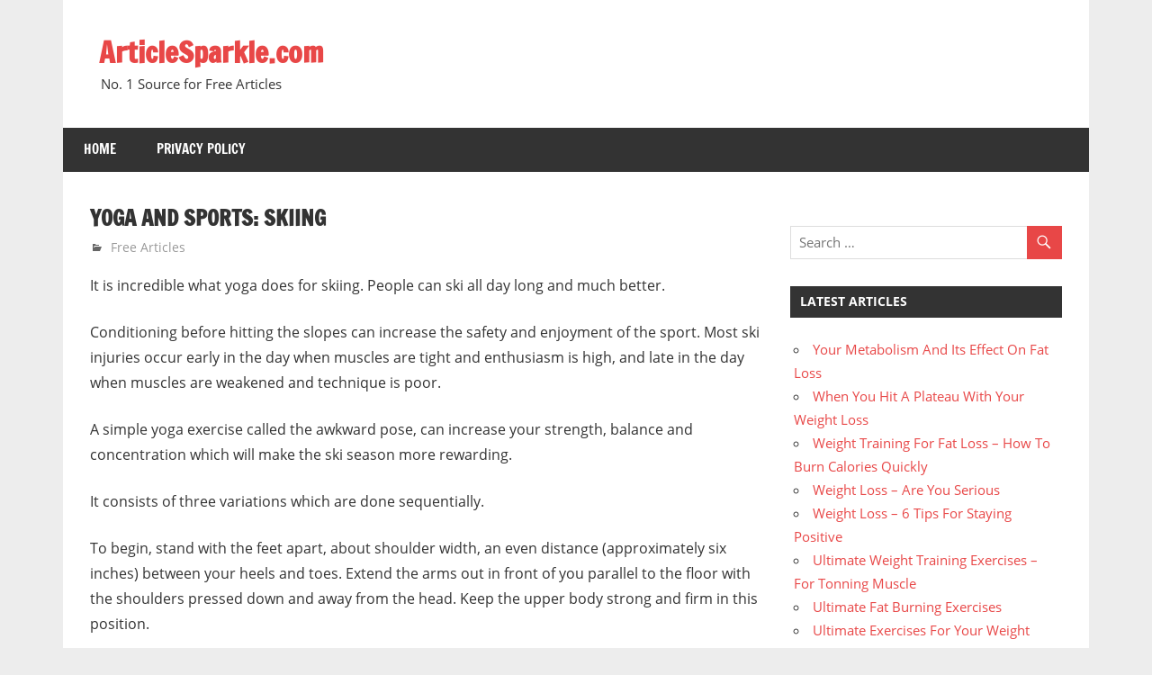

--- FILE ---
content_type: text/html; charset=UTF-8
request_url: http://articlesparkle.com/free-articles-english/yoga-and-sports-skiing/
body_size: 5632
content:
<!DOCTYPE html>
<html lang="en-US">

<head>
<meta charset="UTF-8">
<meta name="viewport" content="width=device-width, initial-scale=1">
<link rel="profile" href="http://gmpg.org/xfn/11">
<link rel="pingback" href="http://articlesparkle.com/xmlrpc.php">

<title>Yoga and Sports: Skiing &#8211; ArticleSparkle.com</title>
<meta name='robots' content='max-image-preview:large' />
<link rel='dns-prefetch' href='//s.w.org' />
<link rel="alternate" type="application/rss+xml" title="ArticleSparkle.com &raquo; Feed" href="http://articlesparkle.com/feed/" />
<script type="text/javascript">
window._wpemojiSettings = {"baseUrl":"https:\/\/s.w.org\/images\/core\/emoji\/13.1.0\/72x72\/","ext":".png","svgUrl":"https:\/\/s.w.org\/images\/core\/emoji\/13.1.0\/svg\/","svgExt":".svg","source":{"concatemoji":"http:\/\/articlesparkle.com\/wp-includes\/js\/wp-emoji-release.min.js?ver=5.9.12"}};
/*! This file is auto-generated */
!function(e,a,t){var n,r,o,i=a.createElement("canvas"),p=i.getContext&&i.getContext("2d");function s(e,t){var a=String.fromCharCode;p.clearRect(0,0,i.width,i.height),p.fillText(a.apply(this,e),0,0);e=i.toDataURL();return p.clearRect(0,0,i.width,i.height),p.fillText(a.apply(this,t),0,0),e===i.toDataURL()}function c(e){var t=a.createElement("script");t.src=e,t.defer=t.type="text/javascript",a.getElementsByTagName("head")[0].appendChild(t)}for(o=Array("flag","emoji"),t.supports={everything:!0,everythingExceptFlag:!0},r=0;r<o.length;r++)t.supports[o[r]]=function(e){if(!p||!p.fillText)return!1;switch(p.textBaseline="top",p.font="600 32px Arial",e){case"flag":return s([127987,65039,8205,9895,65039],[127987,65039,8203,9895,65039])?!1:!s([55356,56826,55356,56819],[55356,56826,8203,55356,56819])&&!s([55356,57332,56128,56423,56128,56418,56128,56421,56128,56430,56128,56423,56128,56447],[55356,57332,8203,56128,56423,8203,56128,56418,8203,56128,56421,8203,56128,56430,8203,56128,56423,8203,56128,56447]);case"emoji":return!s([10084,65039,8205,55357,56613],[10084,65039,8203,55357,56613])}return!1}(o[r]),t.supports.everything=t.supports.everything&&t.supports[o[r]],"flag"!==o[r]&&(t.supports.everythingExceptFlag=t.supports.everythingExceptFlag&&t.supports[o[r]]);t.supports.everythingExceptFlag=t.supports.everythingExceptFlag&&!t.supports.flag,t.DOMReady=!1,t.readyCallback=function(){t.DOMReady=!0},t.supports.everything||(n=function(){t.readyCallback()},a.addEventListener?(a.addEventListener("DOMContentLoaded",n,!1),e.addEventListener("load",n,!1)):(e.attachEvent("onload",n),a.attachEvent("onreadystatechange",function(){"complete"===a.readyState&&t.readyCallback()})),(n=t.source||{}).concatemoji?c(n.concatemoji):n.wpemoji&&n.twemoji&&(c(n.twemoji),c(n.wpemoji)))}(window,document,window._wpemojiSettings);
</script>
<style type="text/css">
img.wp-smiley,
img.emoji {
	display: inline !important;
	border: none !important;
	box-shadow: none !important;
	height: 1em !important;
	width: 1em !important;
	margin: 0 0.07em !important;
	vertical-align: -0.1em !important;
	background: none !important;
	padding: 0 !important;
}
</style>
	<link rel='stylesheet' id='zeedynamic-custom-fonts-group-css' href='http://articlesparkle.com/wp-content/plugins/bwp-minify/min/?f=wp-content/themes/zeedynamic/assets/css/custom-fonts.css,wp-includes/css/dist/block-library/style.min.css,wp-content/themes/zeedynamic/style.css,wp-content/themes/zeedynamic/assets/genericons/genericons.css,wp-content/themes/zeedynamic/assets/css/themezee-related-posts.css' type='text/css' media='all' />
<script type='text/javascript' src='http://articlesparkle.com/wp-includes/js/jquery/jquery.min.js?ver=3.6.0' id='jquery-core-js'></script>
<script type='text/javascript' src='http://articlesparkle.com/wp-includes/js/jquery/jquery-migrate.min.js?ver=3.3.2' id='jquery-migrate-js'></script>
<script type='text/javascript' id='zeedynamic-jquery-navigation-js-extra'>
/* <![CDATA[ */
var zeedynamic_menu_title = "Menu";
/* ]]> */
</script>
<script type='text/javascript' src='http://articlesparkle.com/wp-content/plugins/bwp-minify/min/?f=wp-content/themes/zeedynamic/assets/js/html5shiv.min.js,wp-content/themes/zeedynamic/assets/js/navigation.js'></script>
<link rel="https://api.w.org/" href="http://articlesparkle.com/wp-json/" /><link rel="alternate" type="application/json" href="http://articlesparkle.com/wp-json/wp/v2/posts/2545" /><link rel="EditURI" type="application/rsd+xml" title="RSD" href="http://articlesparkle.com/xmlrpc.php?rsd" />
<link rel="wlwmanifest" type="application/wlwmanifest+xml" href="http://articlesparkle.com/wp-includes/wlwmanifest.xml" /> 
<meta name="generator" content="WordPress 5.9.12" />
<link rel="canonical" href="http://articlesparkle.com/free-articles-english/yoga-and-sports-skiing/" />
<link rel='shortlink' href='http://articlesparkle.com/?p=2545' />
<link rel="alternate" type="application/json+oembed" href="http://articlesparkle.com/wp-json/oembed/1.0/embed?url=http%3A%2F%2Farticlesparkle.com%2Ffree-articles-english%2Fyoga-and-sports-skiing%2F" />
<link rel="alternate" type="text/xml+oembed" href="http://articlesparkle.com/wp-json/oembed/1.0/embed?url=http%3A%2F%2Farticlesparkle.com%2Ffree-articles-english%2Fyoga-and-sports-skiing%2F&#038;format=xml" />
<style type="text/css" id="custom-background-css">
body.custom-background { background-color: #ededed; }
</style>
	</head>

<body class="post-template-default single single-post postid-2545 single-format-standard custom-background date-hidden author-hidden">

	<div id="page" class="hfeed site">

		<a class="skip-link screen-reader-text" href="#content">Skip to content</a>

		
		<header id="masthead" class="site-header clearfix" role="banner">

			<div class="header-main container clearfix">

				<div id="logo" class="site-branding clearfix">

										
			<p class="site-title"><a href="http://articlesparkle.com/" rel="home">ArticleSparkle.com</a></p>

							
			<p class="site-description">No. 1 Source for Free Articles</p>

		
				</div><!-- .site-branding -->

				<div class="header-widgets clearfix">

					
				</div><!-- .header-widgets -->


			</div><!-- .header-main -->

			<div id="main-navigation-wrap" class="primary-navigation-wrap">

				<nav id="main-navigation" class="primary-navigation navigation clearfix" role="navigation">
					<ul id="menu-main-navigation" class="main-navigation-menu menu"><li class="page_item page-item-6"><a href="http://articlesparkle.com/">Home</a></li>
<li class="page_item page-item-16"><a href="http://articlesparkle.com/privacy-policy/">Privacy Policy</a></li>
</ul>				</nav><!-- #main-navigation -->

			</div>

		</header><!-- #masthead -->

		
		<div id="content" class="site-content container clearfix">

			
	<section id="primary" class="content-area">
		<main id="main" class="site-main" role="main">
				
		
<article id="post-2545" class="post-2545 post type-post status-publish format-standard hentry category-free-articles-english">

	<header class="entry-header">

		<h1 class="entry-title">Yoga and Sports: Skiing</h1>
		<div class="entry-meta"><span class="meta-date"><a href="http://articlesparkle.com/free-articles-english/yoga-and-sports-skiing/" title="7:09 am" rel="bookmark"><time class="entry-date published updated" datetime="2010-05-31T07:09:00-05:00">May 31, 2010</time></a></span><span class="meta-author"> <span class="author vcard"><a class="url fn n" href="http://articlesparkle.com/author/gvtadmin/" title="View all posts by gvtadmin" rel="author">gvtadmin</a></span></span><span class="meta-category"> <a href="http://articlesparkle.com/category/free-articles-english/" rel="category tag">Free Articles</a></span></div>
	</header><!-- .entry-header -->

	
	<div class="entry-content clearfix">

		<p>It is incredible what yoga does for skiing. People can ski all day long and much better. </p>
<p>Conditioning before hitting the slopes can increase the safety and enjoyment of the sport. Most ski injuries occur early in the day when muscles are tight and enthusiasm is high, and late in the day when muscles are weakened and technique is poor. </p>
<p>A simple yoga exercise called the awkward pose, can increase your strength, balance and concentration which will make the ski season more rewarding. </p>
<p>It consists of three variations which are done sequentially. </p>
<p>To begin, stand with the feet apart, about shoulder width, an even distance (approximately six inches) between your heels and toes. Extend the arms out in front of you parallel to the floor with the shoulders pressed down and away from the head. Keep the upper body strong and firm in this position. </p>
<p>Bend your knees and shift the weight back into the heels, pushing the buttocks out behind you. When the top of the thighs are parallel to the floor and arms, hold your pose. The feet should be held parallel and the knees should only be shoulder width apart. </p>
<p>One good way to think of getting into this pose is to imagine that you are sitting in an invisible chair leaning back to bring the spine and shoulders against the back of the chair. The arm muscles are contracted, the abdomen is held tight and your breathing should be normal. Hold the pose for 20 seconds. Stand up. </p>
<p>The second part of this series is similar to the first. Keep the upper body the same as before and stand straight up onto the balls of the feet, standing as high as possible with the arches pressed forward. To keep the ankles strong and straight, press down with each big toe. Now, bend the knees again keeping the spine straight and stop when the quadriceps are parallel to the floor. Hold this pose for 20 seconds. Stand up. You will find this second pose a bit more difficult. </p>
<p>Third, assume the same basic pose with upper body firm and strong. Again, slowly bend the knees and this time sit all the way down lightly onto the heels. Now press the knees together and hold the body still. The quadriceps are again level with the floor and the spine is straight. Hold again for 20 seconds. Stand up out of the pose slowly, bring the heels down and relax. Don&#8217;t forget to do a second set of all three poses.</p>

		
	</div><!-- .entry-content -->

	<footer class="entry-footer">

				
	<nav class="navigation post-navigation" aria-label="Posts">
		<h2 class="screen-reader-text">Post navigation</h2>
		<div class="nav-links"><div class="nav-previous"><a href="http://articlesparkle.com/free-articles-english/get-free-snoring-home-remedy-stopping-that-awful-music/" rel="prev"><span class="screen-reader-text">Previous Post:</span>Get Free Snoring Home Remedy: Stopping That Awful Music</a></div><div class="nav-next"><a href="http://articlesparkle.com/free-articles-english/fun-ideas-for-unity-candles/" rel="next"><span class="screen-reader-text">Next Post:</span>Fun Ideas For Unity Candles</a></div></div>
	</nav>
	</footer><!-- .entry-footer -->

</article>
		
		</main><!-- #main -->
	</section><!-- #primary -->
	
	
	<section id="secondary" class="sidebar widget-area clearfix" role="complementary">

		<aside id="custom_html-2" class="widget_text widget widget_custom_html clearfix"><div class="textwidget custom-html-widget"><script async src="//pagead2.googlesyndication.com/pagead/js/adsbygoogle.js"></script>
<script>
  (adsbygoogle = window.adsbygoogle || []).push({
    google_ad_client: "ca-pub-7706005339374439",
    enable_page_level_ads: true
  });
</script></div></aside><aside id="search-2" class="widget widget_search clearfix">
<form role="search" method="get" class="search-form" action="http://articlesparkle.com/">
	<label>
		<span class="screen-reader-text">Search for:</span>
		<input type="search" class="search-field"
			placeholder="Search &hellip;"
			value="" name="s"
			title="Search for:" />
	</label>
	<button type="submit" class="search-submit">
		<span class="genericon-search"></span>
		<span class="screen-reader-text">Search</span>
	</button>
</form>
</aside>
		<aside id="recent-posts-2" class="widget widget_recent_entries clearfix">
		<div class="widget-header"><h3 class="widget-title">Latest Articles</h3></div>
		<ul>
											<li>
					<a href="http://articlesparkle.com/free-articles-english/your-metabolism-and-its-effect-on-fat-loss/">Your Metabolism And Its Effect On Fat Loss</a>
									</li>
											<li>
					<a href="http://articlesparkle.com/free-articles-english/when-you-hit-a-plateau-with-your-weight-loss/">When You  Hit A Plateau With Your Weight Loss</a>
									</li>
											<li>
					<a href="http://articlesparkle.com/free-articles-english/weight-training-for-fat-loss-how-to-burn-calories-quickly/">Weight Training For Fat Loss &#8211; How To Burn Calories Quickly</a>
									</li>
											<li>
					<a href="http://articlesparkle.com/free-articles-english/weight-loss-are-you-serious/">Weight Loss &#8211; Are You Serious</a>
									</li>
											<li>
					<a href="http://articlesparkle.com/free-articles-english/weight-loss-6-tips-for-staying-positive/">Weight Loss &#8211; 6 Tips For Staying Positive</a>
									</li>
											<li>
					<a href="http://articlesparkle.com/free-articles-english/ultimate-weight-training-exercises-for-tonning-muscle/">Ultimate Weight Training Exercises &#8211; For Tonning Muscle</a>
									</li>
											<li>
					<a href="http://articlesparkle.com/free-articles-english/ultimate-fat-burning-exercises/">Ultimate Fat Burning Exercises</a>
									</li>
											<li>
					<a href="http://articlesparkle.com/free-articles-english/ultimate-exercises-for-your-weight-loss/">Ultimate Exercises For Your Weight Loss</a>
									</li>
											<li>
					<a href="http://articlesparkle.com/free-articles-english/trans-fats-and-how-they-damage-your-health/">Trans Fats And How They Damage Your Health</a>
									</li>
											<li>
					<a href="http://articlesparkle.com/free-articles-english/super-tips-for-weight-loss/">Super Tips For Weight Loss</a>
									</li>
											<li>
					<a href="http://articlesparkle.com/free-articles-english/setting-stretch-targets-for-increased-motivation/">Setting Stretch Targets For Increased Motivation</a>
									</li>
											<li>
					<a href="http://articlesparkle.com/free-articles-english/post-gastric-bypass/">Post Gastric Bypass</a>
									</li>
											<li>
					<a href="http://articlesparkle.com/free-articles-english/natural-fat-loss/">Natural Fat Loss</a>
									</li>
											<li>
					<a href="http://articlesparkle.com/free-articles-english/muscle-building-for-fat-loss/">Muscle Building For Fat Loss</a>
									</li>
											<li>
					<a href="http://articlesparkle.com/free-articles-english/motivational-tips-for-losing-weight/">Motivational Tips For Losing Weight</a>
									</li>
											<li>
					<a href="http://articlesparkle.com/free-articles-english/how-to-lose-your-belly-fat/">How To Lose Your Belly Fat</a>
									</li>
											<li>
					<a href="http://articlesparkle.com/free-articles-english/get-fit-and-stay-fit-while-losing-weight/">Get Fit And Stay Fit While Losing Weight</a>
									</li>
											<li>
					<a href="http://articlesparkle.com/free-articles-english/gastric-bypass-statistics-discover-the-truth/">Gastric Bypass Statistics &#8211; Discover The Truth</a>
									</li>
											<li>
					<a href="http://articlesparkle.com/free-articles-english/gastric-bypass-post-op-lifestyle/">Gastric Bypass Post Op Lifestyle</a>
									</li>
											<li>
					<a href="http://articlesparkle.com/free-articles-english/gastric-bypass-mexico-expensive-or-not-be-careful/">Gastric Bypass Mexico &#8211; Expensive Or Not Be Careful</a>
									</li>
											<li>
					<a href="http://articlesparkle.com/free-articles-english/five-foods-that-fight-flab/">Five Foods That Fight Flab</a>
									</li>
											<li>
					<a href="http://articlesparkle.com/free-articles-english/effects-of-alcohol-on-your-weight-loss/">Effects Of Alcohol On Your Weight Loss</a>
									</li>
											<li>
					<a href="http://articlesparkle.com/free-articles-english/discover-running-for-fat-loss-and-boost-your-metabolism/">Discover Running For Fat Loss And Boost Your Metabolism</a>
									</li>
											<li>
					<a href="http://articlesparkle.com/free-articles-english/7-tips-to-drop-a-dress-size/">7 Tips To Drop A Dress Size</a>
									</li>
											<li>
					<a href="http://articlesparkle.com/free-articles-english/4-benefits-of-losing-weight/">4 Benefits Of Losing Weight</a>
									</li>
					</ul>

		</aside>
	</section><!-- #secondary -->

	
	
	</div><!-- #content -->
	
	
	<div id="footer" class="footer-wrap">
	
		<footer id="colophon" class="site-footer clearfix" role="contentinfo">

			<div id="footer-text" class="site-info">
				
	<span class="credit-link">
		Powered by <a href="http://wordpress.org" title="WordPress">WordPress</a> and <a href="https://themezee.com/themes/zeedynamic/" title="zeeDynamic WordPress Theme">zeeDynamic</a>.	</span>

				</div><!-- .site-info -->
			
			
		</footer><!-- #colophon -->
		
	</div>

</div><!-- #page -->


</body>
</html>


--- FILE ---
content_type: text/html; charset=utf-8
request_url: https://www.google.com/recaptcha/api2/aframe
body_size: 268
content:
<!DOCTYPE HTML><html><head><meta http-equiv="content-type" content="text/html; charset=UTF-8"></head><body><script nonce="GHoFNW3-qMlR8FEiyOthQA">/** Anti-fraud and anti-abuse applications only. See google.com/recaptcha */ try{var clients={'sodar':'https://pagead2.googlesyndication.com/pagead/sodar?'};window.addEventListener("message",function(a){try{if(a.source===window.parent){var b=JSON.parse(a.data);var c=clients[b['id']];if(c){var d=document.createElement('img');d.src=c+b['params']+'&rc='+(localStorage.getItem("rc::a")?sessionStorage.getItem("rc::b"):"");window.document.body.appendChild(d);sessionStorage.setItem("rc::e",parseInt(sessionStorage.getItem("rc::e")||0)+1);localStorage.setItem("rc::h",'1768819043604');}}}catch(b){}});window.parent.postMessage("_grecaptcha_ready", "*");}catch(b){}</script></body></html>

--- FILE ---
content_type: application/x-javascript; charset=utf-8
request_url: http://articlesparkle.com/wp-content/plugins/bwp-minify/min/?f=wp-content/themes/zeedynamic/assets/js/html5shiv.min.js,wp-content/themes/zeedynamic/assets/js/navigation.js
body_size: 2244
content:
/**
* @preserve HTML5 Shiv 3.7.3 | @afarkas @jdalton @jon_neal @rem | MIT/GPL2 Licensed
*/
!function(a,b){function c(a,b){var c=a.createElement("p"),d=a.getElementsByTagName("head")[0]||a.documentElement;return c.innerHTML="x<style>"+b+"</style>",d.insertBefore(c.lastChild,d.firstChild)}function d(){var a=t.elements;return"string"==typeof a?a.split(" "):a}function e(a,b){var c=t.elements;"string"!=typeof c&&(c=c.join(" ")),"string"!=typeof a&&(a=a.join(" ")),t.elements=c+" "+a,j(b)}function f(a){var b=s[a[q]];return b||(b={},r++,a[q]=r,s[r]=b),b}function g(a,c,d){if(c||(c=b),l)return c.createElement(a);d||(d=f(c));var e;return e=d.cache[a]?d.cache[a].cloneNode():p.test(a)?(d.cache[a]=d.createElem(a)).cloneNode():d.createElem(a),!e.canHaveChildren||o.test(a)||e.tagUrn?e:d.frag.appendChild(e)}function h(a,c){if(a||(a=b),l)return a.createDocumentFragment();c=c||f(a);for(var e=c.frag.cloneNode(),g=0,h=d(),i=h.length;i>g;g++)e.createElement(h[g]);return e}function i(a,b){b.cache||(b.cache={},b.createElem=a.createElement,b.createFrag=a.createDocumentFragment,b.frag=b.createFrag()),a.createElement=function(c){return t.shivMethods?g(c,a,b):b.createElem(c)},a.createDocumentFragment=Function("h,f","return function(){var n=f.cloneNode(),c=n.createElement;h.shivMethods&&("+d().join().replace(/[\w\-:]+/g,function(a){return b.createElem(a),b.frag.createElement(a),'c("'+a+'")'})+");return n}")(t,b.frag)}function j(a){a||(a=b);var d=f(a);return!t.shivCSS||k||d.hasCSS||(d.hasCSS=!!c(a,"article,aside,dialog,figcaption,figure,footer,header,hgroup,main,nav,section{display:block}mark{background:#FF0;color:#000}template{display:none}")),l||i(a,d),a}var k,l,m="3.7.3",n=a.html5||{},o=/^<|^(?:button|map|select|textarea|object|iframe|option|optgroup)$/i,p=/^(?:a|b|code|div|fieldset|h1|h2|h3|h4|h5|h6|i|label|li|ol|p|q|span|strong|style|table|tbody|td|th|tr|ul)$/i,q="_html5shiv",r=0,s={};!function(){try{var a=b.createElement("a");a.innerHTML="<xyz></xyz>",k="hidden"in a,l=1==a.childNodes.length||function(){b.createElement("a");var a=b.createDocumentFragment();return"undefined"==typeof a.cloneNode||"undefined"==typeof a.createDocumentFragment||"undefined"==typeof a.createElement}()}catch(c){k=!0,l=!0}}();var t={elements:n.elements||"abbr article aside audio bdi canvas data datalist details dialog figcaption figure footer header hgroup main mark meter nav output picture progress section summary template time video",version:m,shivCSS:n.shivCSS!==!1,supportsUnknownElements:l,shivMethods:n.shivMethods!==!1,type:"default",shivDocument:j,createElement:g,createDocumentFragment:h,addElements:e};a.html5=t,j(b),"object"==typeof module&&module.exports&&(module.exports=t)}("undefined"!=typeof window?window:this,document);
;(function($){$.fn.responsiveMenu=function(options){if(options===undefined){options={};}
var defaults={menuClass:'menu',toggleClass:'menu-toggle',toggleText:'',maxWidth:'60em'};var vars=$.extend({},defaults,options),menuClass=vars.menuClass,toggleID=(vars.toggleID)?vars.toggleID:vars.toggleClass,toggleClass=vars.toggleClass,toggleText=vars.toggleText,maxWidth=vars.maxWidth,$this=$(this),$menu=$('.'+menuClass);if(typeof matchMedia=='function'){var mq=window.matchMedia('(max-width: '+maxWidth+')');mq.addListener(widthChange);widthChange(mq);}
function widthChange(mq){if(mq.matches){$menu.find('ul.sub-menu').css({display:'block'});$menu.find('li ul.sub-menu').css({visibility:'visible',display:'block'});$menu.find('li.menu-item-has-children').unbind('mouseenter mouseleave');$menu.find('li.menu-item-has-children ul.sub-menu').each(function(){$(this).hide();$(this).parent().find('.submenu-dropdown-toggle').removeClass('active');});$menu.find('li.menu-item-has-children > a').unbind('focus.aria mouseenter.aria blur.aria  mouseleave.aria');}else{$menu.find('ul.sub-menu').css({display:'none'});$menu.find('li.menu-item-has-children').hover(function(){$(this).find('ul:first').css({visibility:'visible',display:'none'}).slideDown(300);},function(){$(this).find('ul:first').css({visibility:'hidden'});});$menu.find('li ul.sub-menu li.menu-item-has-children').mouseenter(function(){if($(this).children('ul.sub-menu').offset().left+250>$(window).width()){$(this).children('ul.sub-menu').css({right:'100%',left:'auto'});}});$menu.find('li.menu-item-has-children').attr('aria-haspopup','true').attr('aria-expanded','false');$menu.find('li.menu-item-has-children > a').on('focus.aria mouseenter.aria',function(){$(this).parents('.menu-item').attr('aria-expanded',true).find('ul:first').css({visibility:'visible',display:'block'});});$menu.find('li.menu-item-has-children > a').on('blur.aria  mouseleave.aria',function(){if(!$(this).parent().next('li').length>0&&!$(this).next('ul').length>0){$(this).closest('li.menu-item-has-children').attr('aria-expanded',false).find('.sub-menu').css({display:'none'});}});}}
$this.before('<button id=\"'+toggleID+'\" class=\"'+toggleClass+'\">'+toggleText+'</button>');$menu.find('li.menu-item-has-children').prepend('<span class=\"submenu-dropdown-toggle\"></span>');$('#'+toggleID).on('click',function(){$menu.slideToggle();$(this).toggleClass('active');});$menu.find('li.menu-item-has-children .sub-menu').each(function(){$(this).hide();});$menu.find('.submenu-dropdown-toggle').on('click',function(){$(this).parent().find('ul:first').slideToggle();$(this).toggleClass('active');});};$(document).ready(function(){$('#main-navigation').responsiveMenu({menuClass:'main-navigation-menu',toggleClass:'main-navigation-toggle',toggleText:zeedynamic_menu_title,maxWidth:'60em'});$('#top-navigation').responsiveMenu({menuClass:'top-navigation-menu',toggleClass:'top-navigation-toggle',maxWidth:'60em'});$('#footer-navigation').responsiveMenu({menuClass:'footer-navigation-menu',toggleClass:'footer-navigation-toggle',maxWidth:'40em'});});}(jQuery));